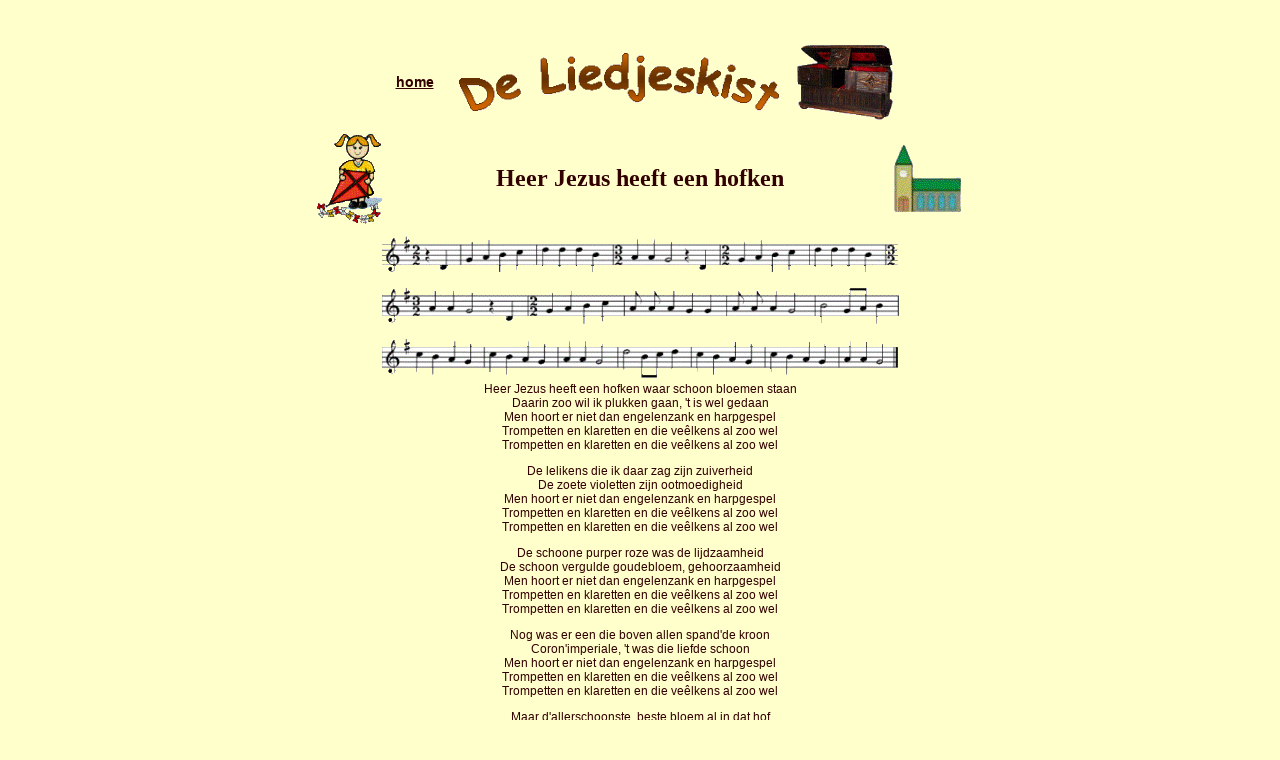

--- FILE ---
content_type: text/html
request_url: https://liedjeskist.nl/liedjes_a-z/h-liedjes/heer_jezus_heeft_een_hofken.htm
body_size: 5817
content:
<!DOCTYPE HTML PUBLIC "-//W3C//DTD HTML 4.01 Transitional//EN"
"http://www.w3.org/TR/html4/loose.dtd">
<html><!-- InstanceBegin template="/Templates/layout liedjes.dwt" codeOutsideHTMLIsLocked="false" -->
<head>
<meta http-equiv="Content-Type" content="text/html; charset=iso-8859-1">
<script language="JavaScript" type="text/JavaScript" src="http://www.liedjeskist.nl/liedjes_a-z/soundpop.js"></script>
<!-- InstanceBeginEditable name="doctitle" -->
<title>Heer Jezus heeft een hofken </title>
<!-- InstanceEndEditable --><style type="text/css">
<!--
.style1 {font-family: Verdana, Arial, Helvetica, sans-serif}
body,td,th {
	font-family: Verdana, Arial, Helvetica, sans-serif;
	font-size: 12px;
	color: #330000;
}
body {
	margin-left: 0px;
	margin-top: 0px;
	margin-right: 0px;
	margin-bottom: 0px;
	background-image: url();
	background-color: #FFFFCC;
}
a {
	font-family: Arial, Helvetica, sans-serif;
	color: #666600;
	font-size: 14px;
	font-weight: bold;
}
a:visited {
	color: #660000;
}
a:link {
	color: #330000;
}
.style6 {
	font-family: "Comic Sans MS";
	color: #330000;
	font-size: 36px;
}
.style11 {font-size: 12px}
.style12 {font-family: "Comic Sans MS"; color: #330000; font-size: 24px; }
.style13 {font-size: 14px}
-->
</style>
<!-- InstanceBeginEditable name="head" -->
<style type="text/css">
<!--
.style8 {font-size: 10px}
-->
</style>
<!-- InstanceEndEditable -->
</head>

<body>
<p>&nbsp;</p>
<table width="760" border="0" align="center">
  <tr>
    <td><table width="538" border="0" align="center">
      <tr>
        <td width="255"></a>
          <div align="center"><a href="../../home.htm">home</a></div></td>
        <td width="256"><span class="style6"><img src="../../plaatjes/titel.GIF" width="320" height="58"></span></td>
        <td width="231"><div align="center"><a href="../../index.html"><img src="../../plaatjes/transparantkistje" alt="Home" width="96" height="76" border="0"></a></div></td>
      </tr>
    </table>      
    <div align="center"></div></td>
  </tr>
  
  
  <tr>
    <td height="79"><table width="760" border="0">
      <tr>
        <td height="73"><!-- InstanceBeginEditable name="liedje" -->
          <table width="660" align="center">
            <tr>
              <td width="50"><div align="center"><a href="../../liedjesthema/kinderen.htm"></a> <a href="../../liedjesthema/kinderen.htm"><img src="../../plaatjes/themaplaatjes/kind.gif" width="67" height="91" border="0"></a></div></td>
              <td width="462"><div align="center">
                  <h2 class="style12">Heer Jezus heeft een hofken </h2>
              </div></td>
              <td width="50"><a href="../../liedjesthema/geestelijk.htm"><img src="../../plaatjes/themaplaatjes/kerk.gif" width="67" height="67" border="0"></a></td>
            </tr>
            <tr>
              <td colspan="3"><div align="center"><a href="../../midi/ons%20volkslied/159%20Heer%20Jezus%20heeft%20een%20hofken.MID" target="_blank" onClick="javascript:PlayerOpen('Heer Jezus heeft een hofken',this.href); return false"><img src="../../bladmuziek/ons%20volkslied/ov159.gif" width="528" height="150" border="0"></a></div></td>
            </tr>
            <tr>
              <td colspan="3"><div align="center">Heer Jezus heeft een hofken waar schoon bloemen staan<br>
                Daarin zoo wil ik plukken gaan, 't is wel gedaan<br>
                Men hoort er niet dan engelenzank en harpgespel<br>
                Trompetten en klaretten en die ve&ecirc;lkens al zoo wel<br>
                Trompetten en klaretten en die ve&ecirc;lkens al zoo wel
                <p>De lelikens die ik daar zag zijn zuiverheid<br>
                  De zoete violetten zijn ootmoedigheid<br>
                  Men hoort er niet dan engelenzank en harpgespel<br>
                  Trompetten en klaretten en die ve&ecirc;lkens al zoo wel<br>
                  Trompetten en klaretten en die ve&ecirc;lkens al zoo wel</p>
                <p>De schoone purper roze was de lijdzaamheid<br>
                  De schoon vergulde goudebloem, gehoorzaamheid<br>
                  Men hoort er niet dan engelenzank en harpgespel<br>
                  Trompetten en klaretten en die ve&ecirc;lkens al zoo wel<br>
                  Trompetten en klaretten en die ve&ecirc;lkens al zoo wel</p>
                <p>Nog was er een die boven allen spand'de kroon<br>
                  Coron'imperiale, 't was die liefde schoon<br>
                  Men hoort er niet dan engelenzank en harpgespel<br>
                  Trompetten en klaretten en die ve&ecirc;lkens al zoo wel<br>
                  Trompetten en klaretten en die ve&ecirc;lkens al zoo wel</p>
                <p>Maar d'allerschoonste, beste bloem al in dat hof<br>
                  Dat was de Heere Jezus zoet, dus zij hem lof<br>
                  Men hoort er niet dan engelenzank en harpgespel<br>
                  Trompetten en klaretten en die ve&ecirc;lkens al zoo wel<br>
                  Trompetten en klaretten en die ve&ecirc;lkens al zoo wel</p>
                <p>Och Jezus, al mijn goed en al mijn zaligheid<br>
                  Maakt van mijn hert uw hoveken, het is bereid<br>
                  Men hoort er niet dan engelenzank en harpgespel<br>
                  Trompetten en klaretten en die ve&ecirc;lkens al zoo wel<br>
                  Trompetten en klaretten en die ve&ecirc;lkens al zoo wel</p>
                <p align="center"><em><span class="style8">Tekst en melodie van ca. 1600 <br>
                  Komt voor in verschillende 17de eeuwse geestelijke liedboeken </span></em></p>
              </div></td>
            </tr>
          </table>
        <!-- InstanceEndEditable --></td>
      </tr>
    </table></td>
  </tr>
</table>
<p align="center" class="style1">&nbsp; </p>
</body>
<!-- InstanceEnd --></html>
